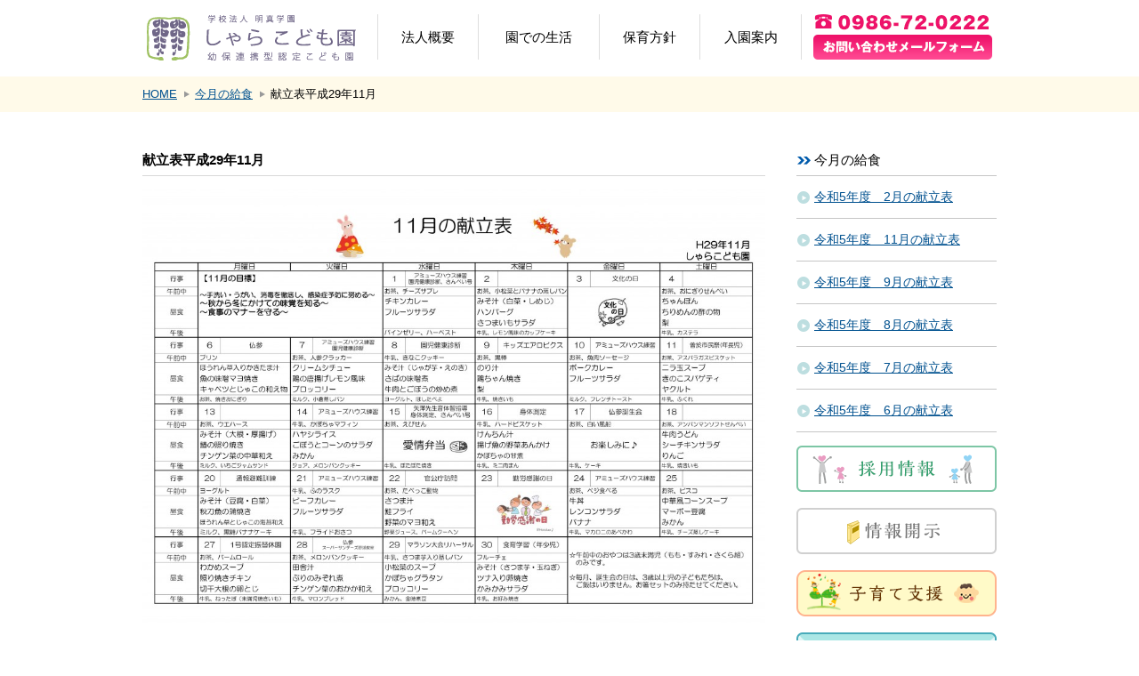

--- FILE ---
content_type: text/html; charset=UTF-8
request_url: https://myoshin.ac.jp/lunch/4786
body_size: 6175
content:
<!doctype html>
<html lang="ja">
<head>
<meta http-equiv="X-UA-Compatible" content="IE=edge,chrome=1">
<meta name="viewport" content="width=device-width, initial-scale=1.0, maximum-scale=1.0, minimum-scale=1.0">
<meta charset="UTF-8">
<title>献立表平成29年11月 | 曽於市の幼保連携型認定しゃらこども園</title>
<meta name="description" content="曽於市のしゃらこども園は、豊かな思いやりのある心、知的好奇心や遊び心のある保育、教育、基本的生活習慣の育成等を通してまことの保育（仏教精神に根ざした保育、教育）を目指しています。">
<link rel="shortcut icon" href="https://myoshin.ac.jp/wp-content/themes/kodomoen/img/favicon.ico" />
<!-- Google tag (gtag.js) -->
<script async src="https://www.googletagmanager.com/gtag/js?id=G-ZRWZL6PNPB"></script>
<script>
  window.dataLayer = window.dataLayer || [];
  function gtag(){dataLayer.push(arguments);}
  gtag('js', new Date());

  gtag('config', 'G-ZRWZL6PNPB');
</script>
<meta name='robots' content='max-image-preview:large' />
<meta property="og:title" content="献立表平成29年11月" /> 
<meta property="og:type" content="article"/>
<meta property="og:url" content="https://myoshin.ac.jp/lunch/4786"/>
<meta property="og:image" content="https://myoshin.ac.jp/wp-content/themes/kodomoen/img/noimage.gif"/>
<meta property="og:site_name" content="曽於市の幼保連携型認定しゃらこども園"/>
<meta property="og:description"content="<a href="https://myoshin.ac.jp/wp-content/uploads/2017/11/20377d20ec9610865af234..."/>
<link rel="alternate" type="application/rss+xml" title="曽於市の幼保連携型認定しゃらこども園 &raquo; フィード" href="https://myoshin.ac.jp/feed" />
<link rel="alternate" type="application/rss+xml" title="曽於市の幼保連携型認定しゃらこども園 &raquo; コメントフィード" href="https://myoshin.ac.jp/comments/feed" />
<script type="text/javascript">
window._wpemojiSettings = {"baseUrl":"https:\/\/s.w.org\/images\/core\/emoji\/14.0.0\/72x72\/","ext":".png","svgUrl":"https:\/\/s.w.org\/images\/core\/emoji\/14.0.0\/svg\/","svgExt":".svg","source":{"concatemoji":"https:\/\/myoshin.ac.jp\/wp-includes\/js\/wp-emoji-release.min.js?ver=6.2.8"}};
/*! This file is auto-generated */
!function(e,a,t){var n,r,o,i=a.createElement("canvas"),p=i.getContext&&i.getContext("2d");function s(e,t){p.clearRect(0,0,i.width,i.height),p.fillText(e,0,0);e=i.toDataURL();return p.clearRect(0,0,i.width,i.height),p.fillText(t,0,0),e===i.toDataURL()}function c(e){var t=a.createElement("script");t.src=e,t.defer=t.type="text/javascript",a.getElementsByTagName("head")[0].appendChild(t)}for(o=Array("flag","emoji"),t.supports={everything:!0,everythingExceptFlag:!0},r=0;r<o.length;r++)t.supports[o[r]]=function(e){if(p&&p.fillText)switch(p.textBaseline="top",p.font="600 32px Arial",e){case"flag":return s("\ud83c\udff3\ufe0f\u200d\u26a7\ufe0f","\ud83c\udff3\ufe0f\u200b\u26a7\ufe0f")?!1:!s("\ud83c\uddfa\ud83c\uddf3","\ud83c\uddfa\u200b\ud83c\uddf3")&&!s("\ud83c\udff4\udb40\udc67\udb40\udc62\udb40\udc65\udb40\udc6e\udb40\udc67\udb40\udc7f","\ud83c\udff4\u200b\udb40\udc67\u200b\udb40\udc62\u200b\udb40\udc65\u200b\udb40\udc6e\u200b\udb40\udc67\u200b\udb40\udc7f");case"emoji":return!s("\ud83e\udef1\ud83c\udffb\u200d\ud83e\udef2\ud83c\udfff","\ud83e\udef1\ud83c\udffb\u200b\ud83e\udef2\ud83c\udfff")}return!1}(o[r]),t.supports.everything=t.supports.everything&&t.supports[o[r]],"flag"!==o[r]&&(t.supports.everythingExceptFlag=t.supports.everythingExceptFlag&&t.supports[o[r]]);t.supports.everythingExceptFlag=t.supports.everythingExceptFlag&&!t.supports.flag,t.DOMReady=!1,t.readyCallback=function(){t.DOMReady=!0},t.supports.everything||(n=function(){t.readyCallback()},a.addEventListener?(a.addEventListener("DOMContentLoaded",n,!1),e.addEventListener("load",n,!1)):(e.attachEvent("onload",n),a.attachEvent("onreadystatechange",function(){"complete"===a.readyState&&t.readyCallback()})),(e=t.source||{}).concatemoji?c(e.concatemoji):e.wpemoji&&e.twemoji&&(c(e.twemoji),c(e.wpemoji)))}(window,document,window._wpemojiSettings);
</script>
<style type="text/css">
img.wp-smiley,
img.emoji {
	display: inline !important;
	border: none !important;
	box-shadow: none !important;
	height: 1em !important;
	width: 1em !important;
	margin: 0 0.07em !important;
	vertical-align: -0.1em !important;
	background: none !important;
	padding: 0 !important;
}
</style>
	<link rel='stylesheet' id='wp-block-library-css' href='https://myoshin.ac.jp/wp-includes/css/dist/block-library/style.min.css?ver=6.2.8' type='text/css' media='all' />
<link rel='stylesheet' id='classic-theme-styles-css' href='https://myoshin.ac.jp/wp-includes/css/classic-themes.min.css?ver=6.2.8' type='text/css' media='all' />
<style id='global-styles-inline-css' type='text/css'>
body{--wp--preset--color--black: #000000;--wp--preset--color--cyan-bluish-gray: #abb8c3;--wp--preset--color--white: #ffffff;--wp--preset--color--pale-pink: #f78da7;--wp--preset--color--vivid-red: #cf2e2e;--wp--preset--color--luminous-vivid-orange: #ff6900;--wp--preset--color--luminous-vivid-amber: #fcb900;--wp--preset--color--light-green-cyan: #7bdcb5;--wp--preset--color--vivid-green-cyan: #00d084;--wp--preset--color--pale-cyan-blue: #8ed1fc;--wp--preset--color--vivid-cyan-blue: #0693e3;--wp--preset--color--vivid-purple: #9b51e0;--wp--preset--gradient--vivid-cyan-blue-to-vivid-purple: linear-gradient(135deg,rgba(6,147,227,1) 0%,rgb(155,81,224) 100%);--wp--preset--gradient--light-green-cyan-to-vivid-green-cyan: linear-gradient(135deg,rgb(122,220,180) 0%,rgb(0,208,130) 100%);--wp--preset--gradient--luminous-vivid-amber-to-luminous-vivid-orange: linear-gradient(135deg,rgba(252,185,0,1) 0%,rgba(255,105,0,1) 100%);--wp--preset--gradient--luminous-vivid-orange-to-vivid-red: linear-gradient(135deg,rgba(255,105,0,1) 0%,rgb(207,46,46) 100%);--wp--preset--gradient--very-light-gray-to-cyan-bluish-gray: linear-gradient(135deg,rgb(238,238,238) 0%,rgb(169,184,195) 100%);--wp--preset--gradient--cool-to-warm-spectrum: linear-gradient(135deg,rgb(74,234,220) 0%,rgb(151,120,209) 20%,rgb(207,42,186) 40%,rgb(238,44,130) 60%,rgb(251,105,98) 80%,rgb(254,248,76) 100%);--wp--preset--gradient--blush-light-purple: linear-gradient(135deg,rgb(255,206,236) 0%,rgb(152,150,240) 100%);--wp--preset--gradient--blush-bordeaux: linear-gradient(135deg,rgb(254,205,165) 0%,rgb(254,45,45) 50%,rgb(107,0,62) 100%);--wp--preset--gradient--luminous-dusk: linear-gradient(135deg,rgb(255,203,112) 0%,rgb(199,81,192) 50%,rgb(65,88,208) 100%);--wp--preset--gradient--pale-ocean: linear-gradient(135deg,rgb(255,245,203) 0%,rgb(182,227,212) 50%,rgb(51,167,181) 100%);--wp--preset--gradient--electric-grass: linear-gradient(135deg,rgb(202,248,128) 0%,rgb(113,206,126) 100%);--wp--preset--gradient--midnight: linear-gradient(135deg,rgb(2,3,129) 0%,rgb(40,116,252) 100%);--wp--preset--duotone--dark-grayscale: url('#wp-duotone-dark-grayscale');--wp--preset--duotone--grayscale: url('#wp-duotone-grayscale');--wp--preset--duotone--purple-yellow: url('#wp-duotone-purple-yellow');--wp--preset--duotone--blue-red: url('#wp-duotone-blue-red');--wp--preset--duotone--midnight: url('#wp-duotone-midnight');--wp--preset--duotone--magenta-yellow: url('#wp-duotone-magenta-yellow');--wp--preset--duotone--purple-green: url('#wp-duotone-purple-green');--wp--preset--duotone--blue-orange: url('#wp-duotone-blue-orange');--wp--preset--font-size--small: 13px;--wp--preset--font-size--medium: 20px;--wp--preset--font-size--large: 36px;--wp--preset--font-size--x-large: 42px;--wp--preset--spacing--20: 0.44rem;--wp--preset--spacing--30: 0.67rem;--wp--preset--spacing--40: 1rem;--wp--preset--spacing--50: 1.5rem;--wp--preset--spacing--60: 2.25rem;--wp--preset--spacing--70: 3.38rem;--wp--preset--spacing--80: 5.06rem;--wp--preset--shadow--natural: 6px 6px 9px rgba(0, 0, 0, 0.2);--wp--preset--shadow--deep: 12px 12px 50px rgba(0, 0, 0, 0.4);--wp--preset--shadow--sharp: 6px 6px 0px rgba(0, 0, 0, 0.2);--wp--preset--shadow--outlined: 6px 6px 0px -3px rgba(255, 255, 255, 1), 6px 6px rgba(0, 0, 0, 1);--wp--preset--shadow--crisp: 6px 6px 0px rgba(0, 0, 0, 1);}:where(.is-layout-flex){gap: 0.5em;}body .is-layout-flow > .alignleft{float: left;margin-inline-start: 0;margin-inline-end: 2em;}body .is-layout-flow > .alignright{float: right;margin-inline-start: 2em;margin-inline-end: 0;}body .is-layout-flow > .aligncenter{margin-left: auto !important;margin-right: auto !important;}body .is-layout-constrained > .alignleft{float: left;margin-inline-start: 0;margin-inline-end: 2em;}body .is-layout-constrained > .alignright{float: right;margin-inline-start: 2em;margin-inline-end: 0;}body .is-layout-constrained > .aligncenter{margin-left: auto !important;margin-right: auto !important;}body .is-layout-constrained > :where(:not(.alignleft):not(.alignright):not(.alignfull)){max-width: var(--wp--style--global--content-size);margin-left: auto !important;margin-right: auto !important;}body .is-layout-constrained > .alignwide{max-width: var(--wp--style--global--wide-size);}body .is-layout-flex{display: flex;}body .is-layout-flex{flex-wrap: wrap;align-items: center;}body .is-layout-flex > *{margin: 0;}:where(.wp-block-columns.is-layout-flex){gap: 2em;}.has-black-color{color: var(--wp--preset--color--black) !important;}.has-cyan-bluish-gray-color{color: var(--wp--preset--color--cyan-bluish-gray) !important;}.has-white-color{color: var(--wp--preset--color--white) !important;}.has-pale-pink-color{color: var(--wp--preset--color--pale-pink) !important;}.has-vivid-red-color{color: var(--wp--preset--color--vivid-red) !important;}.has-luminous-vivid-orange-color{color: var(--wp--preset--color--luminous-vivid-orange) !important;}.has-luminous-vivid-amber-color{color: var(--wp--preset--color--luminous-vivid-amber) !important;}.has-light-green-cyan-color{color: var(--wp--preset--color--light-green-cyan) !important;}.has-vivid-green-cyan-color{color: var(--wp--preset--color--vivid-green-cyan) !important;}.has-pale-cyan-blue-color{color: var(--wp--preset--color--pale-cyan-blue) !important;}.has-vivid-cyan-blue-color{color: var(--wp--preset--color--vivid-cyan-blue) !important;}.has-vivid-purple-color{color: var(--wp--preset--color--vivid-purple) !important;}.has-black-background-color{background-color: var(--wp--preset--color--black) !important;}.has-cyan-bluish-gray-background-color{background-color: var(--wp--preset--color--cyan-bluish-gray) !important;}.has-white-background-color{background-color: var(--wp--preset--color--white) !important;}.has-pale-pink-background-color{background-color: var(--wp--preset--color--pale-pink) !important;}.has-vivid-red-background-color{background-color: var(--wp--preset--color--vivid-red) !important;}.has-luminous-vivid-orange-background-color{background-color: var(--wp--preset--color--luminous-vivid-orange) !important;}.has-luminous-vivid-amber-background-color{background-color: var(--wp--preset--color--luminous-vivid-amber) !important;}.has-light-green-cyan-background-color{background-color: var(--wp--preset--color--light-green-cyan) !important;}.has-vivid-green-cyan-background-color{background-color: var(--wp--preset--color--vivid-green-cyan) !important;}.has-pale-cyan-blue-background-color{background-color: var(--wp--preset--color--pale-cyan-blue) !important;}.has-vivid-cyan-blue-background-color{background-color: var(--wp--preset--color--vivid-cyan-blue) !important;}.has-vivid-purple-background-color{background-color: var(--wp--preset--color--vivid-purple) !important;}.has-black-border-color{border-color: var(--wp--preset--color--black) !important;}.has-cyan-bluish-gray-border-color{border-color: var(--wp--preset--color--cyan-bluish-gray) !important;}.has-white-border-color{border-color: var(--wp--preset--color--white) !important;}.has-pale-pink-border-color{border-color: var(--wp--preset--color--pale-pink) !important;}.has-vivid-red-border-color{border-color: var(--wp--preset--color--vivid-red) !important;}.has-luminous-vivid-orange-border-color{border-color: var(--wp--preset--color--luminous-vivid-orange) !important;}.has-luminous-vivid-amber-border-color{border-color: var(--wp--preset--color--luminous-vivid-amber) !important;}.has-light-green-cyan-border-color{border-color: var(--wp--preset--color--light-green-cyan) !important;}.has-vivid-green-cyan-border-color{border-color: var(--wp--preset--color--vivid-green-cyan) !important;}.has-pale-cyan-blue-border-color{border-color: var(--wp--preset--color--pale-cyan-blue) !important;}.has-vivid-cyan-blue-border-color{border-color: var(--wp--preset--color--vivid-cyan-blue) !important;}.has-vivid-purple-border-color{border-color: var(--wp--preset--color--vivid-purple) !important;}.has-vivid-cyan-blue-to-vivid-purple-gradient-background{background: var(--wp--preset--gradient--vivid-cyan-blue-to-vivid-purple) !important;}.has-light-green-cyan-to-vivid-green-cyan-gradient-background{background: var(--wp--preset--gradient--light-green-cyan-to-vivid-green-cyan) !important;}.has-luminous-vivid-amber-to-luminous-vivid-orange-gradient-background{background: var(--wp--preset--gradient--luminous-vivid-amber-to-luminous-vivid-orange) !important;}.has-luminous-vivid-orange-to-vivid-red-gradient-background{background: var(--wp--preset--gradient--luminous-vivid-orange-to-vivid-red) !important;}.has-very-light-gray-to-cyan-bluish-gray-gradient-background{background: var(--wp--preset--gradient--very-light-gray-to-cyan-bluish-gray) !important;}.has-cool-to-warm-spectrum-gradient-background{background: var(--wp--preset--gradient--cool-to-warm-spectrum) !important;}.has-blush-light-purple-gradient-background{background: var(--wp--preset--gradient--blush-light-purple) !important;}.has-blush-bordeaux-gradient-background{background: var(--wp--preset--gradient--blush-bordeaux) !important;}.has-luminous-dusk-gradient-background{background: var(--wp--preset--gradient--luminous-dusk) !important;}.has-pale-ocean-gradient-background{background: var(--wp--preset--gradient--pale-ocean) !important;}.has-electric-grass-gradient-background{background: var(--wp--preset--gradient--electric-grass) !important;}.has-midnight-gradient-background{background: var(--wp--preset--gradient--midnight) !important;}.has-small-font-size{font-size: var(--wp--preset--font-size--small) !important;}.has-medium-font-size{font-size: var(--wp--preset--font-size--medium) !important;}.has-large-font-size{font-size: var(--wp--preset--font-size--large) !important;}.has-x-large-font-size{font-size: var(--wp--preset--font-size--x-large) !important;}
.wp-block-navigation a:where(:not(.wp-element-button)){color: inherit;}
:where(.wp-block-columns.is-layout-flex){gap: 2em;}
.wp-block-pullquote{font-size: 1.5em;line-height: 1.6;}
</style>
<link rel='stylesheet' id='blv-import-css-css' href='https://myoshin.ac.jp/wp-content/themes/kodomoen/style.css?ver=6.2.8' type='text/css' media='all' />
<link rel='stylesheet' id='import-css-css' href='https://myoshin.ac.jp/wp-content/themes/kodomoen/import.css?ver=6.2.8' type='text/css' media='all' />
<!--[if lte IE 8]>
<link rel="stylesheet" type="text/css" href="https://myoshin.ac.jp/wp-content/themes/kodomoen/css/ie.css" />
<![endif]-->
<script type='text/javascript' src='https://myoshin.ac.jp/wp-content/themes/kodomoen/js/jquery-1.11.1.min.js?ver=20260121081820' id='blv-js-jq11-js'></script>
<script type='text/javascript' src='https://myoshin.ac.jp/wp-content/themes/kodomoen/js/toggle.js?ver=20260121081820' id='blv-js-toggle-js'></script>
<link rel="https://api.w.org/" href="https://myoshin.ac.jp/wp-json/" /><link rel="alternate" type="application/json" href="https://myoshin.ac.jp/wp-json/wp/v2/posts/4786" /><link rel="canonical" href="https://myoshin.ac.jp/lunch/4786" />
<link rel="alternate" type="application/json+oembed" href="https://myoshin.ac.jp/wp-json/oembed/1.0/embed?url=https%3A%2F%2Fmyoshin.ac.jp%2Flunch%2F4786" />
<link rel="alternate" type="text/xml+oembed" href="https://myoshin.ac.jp/wp-json/oembed/1.0/embed?url=https%3A%2F%2Fmyoshin.ac.jp%2Flunch%2F4786&#038;format=xml" />
</head>
<body class="post-template-default single single-post postid-4786 single-format-standard">
<div class="white-background">
<div class="header-block">
<header>
<h1><a href="https://myoshin.ac.jp">曽於市のしゃらこども園は、豊かな思いやりのある心、知的好奇心や遊び心のある保育、教育、基本的生活習慣の育成等を通してまことの保育（仏教精神に根ざした保育、教育）を目指しています。</a></h1>
<div id="sm-menu">menu</div>
<nav>
<div class="navi">
	<ul><li id="menu-item-24" class="menu-item menu-item-type-post_type menu-item-object-page menu-item-24"><a href="https://myoshin.ac.jp/shara">法人概要</a></li>
<li id="menu-item-23" class="menu-item menu-item-type-post_type menu-item-object-page menu-item-23"><a href="https://myoshin.ac.jp/sharalife">園での生活</a></li>
<li id="menu-item-21" class="menu-item menu-item-type-post_type menu-item-object-page menu-item-21"><a href="https://myoshin.ac.jp/sharapolicy">保育方針</a></li>
<li id="menu-item-22" class="menu-item menu-item-type-post_type menu-item-object-page menu-item-22"><a href="https://myoshin.ac.jp/guide">入園案内</a></li>
</ul>	<ul class="sm-style">
		<li><a href="https://myoshin.ac.jp/contact">お問い合わせメールフォーム</a></li>
		<li><a href="tel:0986-72-0222">電話でのお問い合わせ</a></li>
	</ul>
</div>
</nav>
<div class="tel-block"><a href="https://myoshin.ac.jp/contact"><img src="https://myoshin.ac.jp/wp-content/themes/kodomoen/img/banner_tell.gif" width="201" height="51" alt=""/></a></div>
</header>
</div><!--/.header-block-->
</div><div class="nav-list">
<div class="nav-list-position">
<ul class="breadcrumbs"><li><a href="https://myoshin.ac.jp/">HOME</a></li><li><a href="https://myoshin.ac.jp/category/lunch">今月の給食</a></li><li>献立表平成29年11月</li></ul></div><!--/nav-list-position-->
</div><!--/nav-list-->
<div id="content-page" class="wrapper">
<div class="main-container">
<div class="singlepage">
<h2 class="title">献立表平成29年11月</h2>
<div class="cotentarea">
<p><a href="https://myoshin.ac.jp/wp-content/uploads/2017/11/20377d20ec9610865af23474438ddac1.jpg"><img decoding="async" class="alignnone size-large wp-image-4784" src="https://myoshin.ac.jp/wp-content/uploads/2017/11/20377d20ec9610865af23474438ddac1-1024x723.jpg" alt="平成29.11献立表" width="1000" height="706" srcset="https://myoshin.ac.jp/wp-content/uploads/2017/11/20377d20ec9610865af23474438ddac1-1024x723.jpg 1024w, https://myoshin.ac.jp/wp-content/uploads/2017/11/20377d20ec9610865af23474438ddac1-300x212.jpg 300w" sizes="(max-width: 1000px) 100vw, 1000px" /></a></p>
 
</div>  
<span>
<time datetime="2017-11-02">2017年11月02日</time>
</span>
</div><!--/div.singlepage-->


</div><!--/main-container-->
<div class="right-container">
<div class="masonry">



	
<div class="widget sidebar_one">
<div class="archive-box">
<article>
	<h2 class="singletitle">今月の給食</h2>
	<div>
		<ul>
<li><a href="https://myoshin.ac.jp/lunch/13343">令和5年度　2月の献立表</a></li>
<li><a href="https://myoshin.ac.jp/lunch/12917">令和5年度　11月の献立表</a></li>
<li><a href="https://myoshin.ac.jp/lunch/12577">令和5年度　9月の献立表</a></li>
<li><a href="https://myoshin.ac.jp/lunch/12447">令和5年度　8月の献立表</a></li>
<li><a href="https://myoshin.ac.jp/lunch/12156">令和5年度　7月の献立表</a></li>
<li><a href="https://myoshin.ac.jp/lunch/12150">令和5年度　6月の献立表</a></li>
</ul>

		
		
	</div>
</article>
</div>
</div>

<div class="widget sidebar_one">
<a href="https://myoshin.sakura.ne.jp/shara/recruit" target="_self" class="widget_sp_image-image-link"><img width="225" height="52" alt="採用情報" class="attachment-full" style="max-width: 100%;" src="https://myoshin.ac.jp/wp-content/uploads/2015/03/banner_saiyou.gif" /></a>
</div>

<div class="widget sidebar_one">
<a href="https://myoshin.sakura.ne.jp/shara/jouhou" target="_self" class="widget_sp_image-image-link"><img width="225" height="52" alt="情報開示" class="attachment-full" style="max-width: 100%;" src="https://myoshin.ac.jp/wp-content/uploads/2015/03/banner_kaiji.gif" /></a>
</div>

<div class="widget sidebar_one">
<a href="https://myoshin.sakura.ne.jp/shara/news/679" target="_self" class="widget_sp_image-image-link"><img width="225" height="52" alt="子育て支援" class="attachment-full" style="max-width: 100%;" src="https://myoshin.ac.jp/wp-content/uploads/2015/05/rbn_kosodateshien.png" /></a>
</div>

<div class="widget sidebar_one">
<a href="https://myoshin.sakura.ne.jp/shara/loginpage" target="_self" class="widget_sp_image-image-link"><img width="225" height="78" alt="専用アルバム" class="attachment-full" style="max-width: 100%;" src="https://myoshin.ac.jp/wp-content/uploads/2015/03/banner_photo.gif" /></a>
</div>

<div class="widget sidebar_one">
<a href="https://myoshin.sakura.ne.jp/shara/category/lunch" target="_self" class="widget_sp_image-image-link"><img width="225" height="57" alt="今月の給食" class="attachment-full" style="max-width: 100%;" src="https://myoshin.ac.jp/wp-content/uploads/2015/03/banner_kyusyoku.gif" /></a>
</div>
</div><!--/ masonry-->
</div><!--/ right-container-->
</div><!--/ wrapper-->
<div class="btntop-block pc-top"><span class="btn-top"><a href="#">上に戻る</a></span></div><!--/div.btntop-block-->

<div class="white-background">

<div class="info-block">

<div class="info-wrapper">
<h2><span>お知らせ</span></h2>
<dl>
	<dt><span class="">
<a href="https://myoshin.ac.jp/category/gallery" title="アルバム">アルバム</a></span>
</dt>
	<dd>
		<span class="timestamp"><time datetime="2026-01-16">2026年01月16日</time></span>
		<p><a href="https://myoshin.ac.jp/gallery/24987">1月の誕生会動画</a></p>
	</dd>

	<dt><span class="">
<a href="https://myoshin.ac.jp/category/gallery" title="アルバム">アルバム</a></span>
</dt>
	<dd>
		<span class="timestamp"><time datetime="2025-12-19">2025年12月19日</time></span>
		<p><a href="https://myoshin.ac.jp/gallery/24970">12月の誕生会動画</a></p>
	</dd>

	<dt><span class="">
<a href="https://myoshin.ac.jp/category/gallery" title="アルバム">アルバム</a></span>
</dt>
	<dd>
		<span class="timestamp"><time datetime="2025-11-29">2025年11月29日</time></span>
		<p><a href="https://myoshin.ac.jp/gallery/24945">11月の誕生会動画</a></p>
	</dd>

	<dt><span class=" ">
<a href="https://myoshin.ac.jp/category/column" title="保育コラム">保育コラム</a></span>
</dt>
	<dd>
		<span class="timestamp"><time datetime="2025-11-27">2025年11月27日</time></span>
		<p><a href="https://myoshin.ac.jp/column/24939">できることをよろこぶ</a></p>
	</dd>

	<dt><span class="">
<a href="https://myoshin.ac.jp/category/gallery" title="アルバム">アルバム</a></span>
</dt>
	<dd>
		<span class="timestamp"><time datetime="2025-10-24">2025年10月24日</time></span>
		<p><a href="https://myoshin.ac.jp/gallery/24901">10月の誕生会動画</a></p>
	</dd>
</dl>
</div>


</div><!--/div.infor-block-->
<div class="btntop-block sm-top"><span class="btn-top"><a href="#">上に戻る</a></span></div><!--/div.btntop-block-->
<div class="footerlink-block">
<div class="section-block">
<section>
<h2>入園をご検討されている保護者さまへ</h2>
	<ul>
		<li><a href="https://myoshin.ac.jp/kodomoen">認定こども園とは？</a></li>
		<li><a href="https://myoshin.ac.jp/sharalife#boshu">募集人数</a></li>
		<li><a href="https://myoshin.ac.jp/sharalife#hensei">クラス編成</a></li>
		<li><a href="https://myoshin.ac.jp/sharalife">園での生活</a></li>
		<li><a href="https://myoshin.ac.jp/contact">お問い合わせ</a></li>
	</ul>
</section>	
</div><!--/div.section-block-->

<div class="section-block">
<section>
<h2>しゃらこども園について</h2>
	<ul>
		<li><a href="https://myoshin.ac.jp/sharalife/yousu">園内・施設の紹介</a></li>
		<li><a href="https://myoshin.ac.jp/sharalife/year_ev">年間行事</a></li>
		<li><a href="https://myoshin.ac.jp/sharapolicy">保育方針</a></li>
		<li><a href="https://myoshin.ac.jp/shara">法人概要</a></li>
		<li><a href="https://myoshin.ac.jp/recruit">採用情報</a></li>
		<li><a href="https://myoshin.ac.jp/jouhou">情報開示</a></li>
	</ul>
</section>
</div><!--/div.section-block-->

<div class="section-block">
<section>
<h2>在園中の保護者さまへ</h2>
	<ul>
		<li><a href="https://myoshin.ac.jp/category/news">お知らせ</a></li>
		<li><a href="https://myoshin.ac.jp/category/newsletter">園だより</a></li>
		<li><a href="https://myoshin.ac.jp/category/event">イベント情報</a></li>
		<li><a href="https://myoshin.ac.jp/category/lunch">今月の給食</a></li>
		<li><a href="https://myoshin.ac.jp/loginpage">しゃらこども園専用アルバム</a></li>
		<li><a href="https://myoshin.ac.jp/shinseisho">園へのお届出</a></li>

	</ul>

<div class="aside-block">
<aside>
	<!-- <p><a href="#line" target="_blank"><img src="https://myoshin.ac.jp/wp-content/themes/kodomoen/img/icon_line.gif" width="38" height="38" alt="LINE"/></a></p> -->
	<p><a href="https://www.facebook.com/pages/幼保連携型認定しゃらこども園/672087542920838" target="_blank"><img src="https://myoshin.ac.jp/wp-content/themes/kodomoen/img/icon_facebook.gif" width="38" height="38" alt="Facebook"/></a></p>
	<p><a href="https://twitter.com/myoshin_shara" target="_blank"><img src="https://myoshin.ac.jp/wp-content/themes/kodomoen/img/icon_twitter.gif" width="38" height="38" alt="Twitter"/></a></p>
</aside>	
</div><!--/div.section-block-->
</section>
</div><!--/div.section-block-->

</div><!--/div.footer-block-->


<div class="footer-block">
<footer>
<div class="footer">
<div class="footer-link">
	<ul>
		<li><a href="https://myoshin.ac.jp/privacy">プライバシーポリシー</a></li>
		<li><a href="https://myoshin.ac.jp/site">サイト利用について</a></li>
		<li><a href="https://myoshin.ac.jp/sitemap">サイトマップ</a></li>
	</ul>
</div><!--/div.footer-link-->
<div class="copylight">COPYRIGHT &copy; しゃらこども園. ALL RIGHTS RESERVED.</div><!--/div.copylight-->
</div>
</footer>
</div><!--/div.footer-block-->
</div><!--/white-background-->
</body><script type='text/javascript' src='https://myoshin.ac.jp/wp-content/themes/kodomoen/js/masonry.min.js?ver=2.2.2' id='masonry-js-js'></script>
<script type='text/javascript' src='https://myoshin.ac.jp/wp-content/themes/kodomoen/js/in-custom.js?ver=2.2.2' id='in-custom-js-js'></script>

<!-- s -->

</html>


--- FILE ---
content_type: text/css
request_url: https://myoshin.ac.jp/wp-content/themes/kodomoen/style.css?ver=6.2.8
body_size: 232
content:
@charset "utf-8";
/*
Theme Name: Kodomoen
Theme URI: http://www.cyber-wave.jp
Description:
Author: WordPress theme production team / CyberWave & blvTM 
Author URI: http://www.cyber-wave.jp
Version: 1.0.0
Tags: responsive-layout
License: GNU General Public License v2 or later
License URI: http://www.gnu.org/licenses/gpl-2.0.html
Text Domain: kodomoen
Domain Path: /languages

This theme, like WordPress, is licensed under the GPL.
Use it to make something cool, have fun, and share what you've learned with others.
*/

--- FILE ---
content_type: text/css
request_url: https://myoshin.ac.jp/wp-content/themes/kodomoen/import.css?ver=6.2.8
body_size: 1
content:
@charset "UTF-8";

/* ----------------------------------------------------------------------------------
00 IMPORT
------------------------------------------------------------------------------------- */
@import url("css/outline.css");
@import url("css/layout.css");
@import url("css/blveditor.css");

--- FILE ---
content_type: text/css
request_url: https://myoshin.ac.jp/wp-content/themes/kodomoen/css/outline.css
body_size: 4729
content:
@charset "UTF-8";

/* ----------------------------------------------------------------------------------
00 RESET
------------------------------------------------------------------------------------- */
* { -webkit-box-sizing: border-box; -moz-box-sizing: border-box; -o-box-sizing: border-box; -ms-box-sizing: border-box; box-sizing: border-box;-ms-word-wrap: break-word;word-wrap: break-word; }
a, abbr, acronym, address, applet, article, aside, audio, 
b, big, blockquote, body, caption, canvas, center, cite, code,
dd, del, details, dfn, dialog, div, dl, dt, em, embed, 
fieldset, figcaption, figure, form, footer, 
header, hgroup, h1, h2, h3, h4, h5, h6, html, 
i, iframe, img, ins, kbd, label, legend, li, mark, menu, nav,
object, ol, output, p, pre, q, ruby, 
s, samp, section, main, small, span, strike, strong, sub, summary, sup, 
tt, table, tbody, textarea, tfoot, thead, time, tr, th, td,u, ul, var, video {
	font-family: inherit;
	font-size: 103%;
	font-weight: inherit;
	font-style: inherit;
	vertical-align: baseline;
	white-space: normal;
	text-align: left;
	margin: 0;
	padding: 0;
	border: 0;
	outline: 0;
	background: transparent;

}
input[type="submit"]{ margin:0 10px;}
article, aside, details, figcaption, figure, footer, header, hgroup,menu, nav, section, main{ display: block; margin: 0; }
ol, ul { list-style: none;}
blockquote, q { quotes: none;}
table { border-collapse: collapse; border-spacing: 0;margin: 0 0 20px 0;}
input::-moz-focus-inner { /* Firefoxのボーダーとパディングをリセット */
  border: 0;
  padding: 0;
}
a{ color:#00518f;}
a:visited{ color:#00518f;}
a:hover{ color:#00BAF4;}
a img:hover { filter:alpha(opacity=80); -moz-opacity: 0.8; opacity: 0.8; }

.imgtitle img{ width:100%; height:auto;}
@media only screen and (max-width:767px) {
.imgtitle{   display: none;}
}
/*====================================================
00 common
=====================================================*/
html { font: 62.5% / 1.231  Verdana, "ヒラギノ角ゴ ProN W3", "Hiragino Kaku Gothic ProN", "メイリオ", Meiryo, sans-serif;-webkit-font-smoothing: antialiased;}
@media only screen and (max-width:767px) {
.pc-style,.tel-block { display: none!important; }
.pc-top{display:none!important;}
.nav-list{ display:none;}
}
@media only screen and (min-width:768px) and (max-width:959px) {
.sm-style{display:none!important;}
#sm-menu { display: none; }
.pc-top{display:none!important;}
.white-background{ width:100%; background:#fff;}
}
@media only screen and (min-width:960px) {
.sm-style{display:none!important;}
.sm-top{display:none!important;}
#sm-menu { display: none; }
.white-background{ width:100%; background:#fff;}
}

/*====================================================
00 header
=====================================================*/
@media only screen and (max-width:767px) {
.header-block { background:#aae6e5;}
.header-block h1 a{ width:237px; height: 54px; background: url(../img/sm_h1.svg) no-repeat ; background-size: cover; text-indent:-9999%; white-space: nowrap; overflow: hidden; display:inline-block; margin:10px;}
nav{ display:block; background:#FFFFFF; width:100%;}
#sm-menu { width:29px; height:30px; background: url(../img/btn_menu.gif) no-repeat ; background-size: cover; text-indent:-9999%; white-space: nowrap; overflow: hidden; position:absolute; top:10px; right:10px; cursor:pointer; }
.header-block .navi {display: none;}
.header-block .navi ul li { border-bottom:1px dotted #D1D1D1; background:#FFFFFF; }
.header-block .navi ul li a { font-size:15px; display:block; padding:20px; text-decoration:none; color:#000; }
}
@media only screen and (min-width:768px) and (max-width:959px) {
.header-block { width:760px; margin:0 auto; padding:16px 0; background:#fff;}
.header-block:after { content: ""; height: 0; clear: both; display: block; visibility: hidden; }
.header-block h1 a{ width:185px; height: 38px; background: url(../img/pc_h1.gif) no-repeat ; background-size: contain; text-indent:-9999%; white-space: nowrap; overflow: hidden; display:inline-block; float:left; }

.header-block .navi {display:inline-block!important;  width:400px; height:38px; float:left; margin-left:8px; }
.header-block .navi ul { width:400px; display:table; }
.header-block .navi ul li { display:table-cell; height:38px; border-right:1px solid #DEDEDE; text-align:center; vertical-align:middle; }
.header-block .navi ul li:first-child { border-left:1px solid #DEDEDE; }
.header-block .navi ul li a { color:#000; text-decoration:none; font-size:13px; height:38px; display: block; line-height:30px; margin:0 5px; text-align:center; }
.header-block .navi ul li a:hover{ border-bottom:2px solid #79b4d6; }
.tel-block{display:inline-block;float: right; width:150px; }
.tel-block img{ width:100%; height:auto;}
}
@media only screen and (min-width:960px) {
.header-block { width:950px; margin:0 auto; padding:16px 0; background:#fff;}
.header-block:after { content: ""; height: 0; clear: both; display: block; visibility: hidden; }
.header-block h1 a{ width:237px; height: 52px; background: url(../img/pc_h1.gif) no-repeat ; text-indent:-9999%; white-space: nowrap; overflow: hidden; display:inline-block; float:left; }
.header-block .navi {display:inline-block!important;  width:477px; height:51px; float:left; margin-left:22px; }
.header-block .navi ul { width:477px; display:table; }
.header-block .navi ul li { display:table-cell; height:51px; border-right:1px solid #DEDEDE; text-align:center; vertical-align:middle; }
.header-block .navi ul li:first-child { border-left:1px solid #DEDEDE; }
.header-block .navi ul li a { color:#000; text-decoration:none; font-size:15px; height:51px; display: block; line-height:51px; margin:0 5px; text-align:center; }
.header-block .navi ul li a:hover{ border-bottom:2px solid #79b4d6; }
.tel-block{display:inline-block;float: right; }

#about .header-block .navi ul li:first-child a{ border-bottom:2px solid #79b4d6; }
#life .header-block .navi ul li:first-child + li a{ border-bottom:2px solid #79b4d6; }
#policy .header-block .navi ul li:first-child + li + li a{ border-bottom:2px solid #79b4d6; }
#guidance .header-block .navi ul li:first-child + li + li + li a{ border-bottom:2px solid #79b4d6; }
}


/*====================================================
00 CONTENTS CONTAINER
=====================================================*/
#content-page.wrapper .main-container{overflow: hidden;}
.imgtitle{ margin:0 0 30px 0;}
@media only screen and (max-width:767px) {
#content-page.wrapper .right-container { padding:0 45px;}
.right-fix{position:relative!important; width:100%!important; height:auto!important;}
.widget-fix{position:relative!important; top:auto!important; left: auto!important; }
}
@media only screen and (min-width:768px) and (max-width:959px) {
.imgtitle img{ width: auto !important; height:auto !important;}
#content-page.wrapper{ width:760px; margin:45px auto;}
#content-page.wrapper .right-container .right-box{ width:225px!important;}
.right-container{ width:735px; margin:40px auto;}
.widget {width:225px; margin:10px; }
#content-page.wrapper .main-container { padding-left:20px; padding-right:20px; }
.loginpage{width:300px;margin:50px auto;}
}
@media only screen and (min-width:960px) {
.imgtitle img{ width: auto !important; height:auto !important;}
#content-page.wrapper{ width:960px; margin:45px auto;}
#content-page.wrapper:after { content: ""; height: 0; clear: both; display: block; visibility: hidden; }
#content-page.wrapper .main-container { float:left; width:700px!important;}
#content-page.wrapper .right-container { float: right; width:225px!important;}
.right-fix{position:relative!important; width:225px!important; height:auto!important;}
.widget-fix{position:relative!important; top:auto!important; left: auto!important; }
.loginpage{width:300px;margin:50px auto;}
}

/*====================================================
サブページ
=====================================================*/

#content-page.wrapper .main-container .message{  width: 62%;margin: 0 15px 0 0;}
#content-page.wrapper .main-container .right{  text-align: right;}
#content-page.wrapper .main-container .banner p{ float: left;}
#content-page.wrapper .main-container .banner{  clear: both; margin: 0 auto;}
#content-page.wrapper .main-container .banner .p{margin-right: 10px;  margin-bottom: 10px;}
#content-page.wrapper .main-container .banner p{margin-bottom: 10px;}
#content-page.wrapper .main-container .event{   padding: 10px 0 10px 15px;}
#content-page.wrapper .main-container .event_box{  overflow: hidden;padding: 0 0 20px 0;}
#content-page.wrapper .main-container .event_box2{  overflow: hidden;padding: 20px 0 20px 20px;} 
#content-page.wrapper .main-container .event_box3{padding: 0; overflow: hidden;} 
#content-page.wrapper .main-container .right{float: right;}
#content-page.wrapper .main-container .float{float: left;}
#content-page.wrapper .main-container .kihon{ min-width:250px;}
#content-page.wrapper .main-container .mezasu{ min-width:343px;}
#content-page.wrapper .main-container .bus_img{ min-width:300px;}
#content-page.wrapper .main-container .kodomo .float{ min-width:225px;}
#content-page.wrapper .main-container .kodomoen .float{ min-width:225px;}
#content-page.wrapper .main-container .event_box .float{ min-width:289px;}
#content-page.wrapper .main-container .event_box2 { width:50%;}
#content-page.wrapper .main-container .event_box3{ min-width:289px;}
#content-page.wrapper .main-container .facility li{  background: none !important;text-align: center;float: left;  padding: 0 12px 30px 0;min-width:220px;}
#content-page.wrapper .main-container .facility .title01{background:url(../img/facility_title01.jpg) no-repeat!important; min-width:220px;height:203px;  line-height: 203px;padding: 0 12px 30px 0; }
#content-page.wrapper .main-container .facility .title02{background:url(../img/facility_title02.jpg) no-repeat!important; min-width:220px;height:203px;  line-height: 203px;padding: 0 12px 30px 0; }
#content-page.wrapper .main-container .facility .title03{background:url(../img/facility_title03.png) no-repeat!important; min-width:220px;height:203px;  line-height: 203px;padding: 0 12px 30px 0; }
#content-page.wrapper .main-container .policy{ width: 62%;padding: 0 0 0 15px;overflow: hidden;}
#content-page.wrapper .main-container .kodomoen{  clear: both;}
#content-page.wrapper .main-container .kodomoen2{    overflow: hidden;padding: 20px 0 0 30px;}
#content-page.wrapper .main-container .kodomoen2 .title{font-weight: bold;font-size: 120%;color: #f18f4e;}
#content-page.wrapper .main-container .midashi{  color: #e54343;font-size: 160%;font-weight: bold;}
#content-page.wrapper .main-container .top{background:url(../img/top.png) no-repeat top; width: 708px; padding: 65px 0 0 0;}
#content-page.wrapper .main-container .bottom{background:url(../img/bottom.png) no-repeat bottom; width: 708px; padding: 0 0 34px 0;}
#content-page.wrapper .main-container .center{background:url(../img/center.png) repeat-y top; width: 708px;padding: 0 50px; }
#content-page.wrapper .main-container .icon_pdf li{background:url(../img/pdf.png) no-repeat top;  padding: 5px 0 5px 25px;}
#content-page.wrapper .main-container .single-faq{margin: 0 0 18px 0;
}
#faq-block h3{background: url(../img/iocn_q.png) no-repeat 2% #cceaff;padding: 23px 10px 25px 73px;  margin: 0 0 0 0;font-weight: bold; color:#4d4f50;}
#faq-block .faq-answer{  background: url(../img/iocn_a.png) no-repeat 2% 30% #FFFAE9;   padding: 23px 10px 5px 73px;}
textarea{border: 1px solid #ccc;}

#content-page.wrapper .main-container .teacher{background: url(../img/staff_bg01.jpg) no-repeat top; width: 675px;height: 267px;    padding: 50px 25px 20px 25px;  margin: 20px 0;}
#content-page.wrapper .main-container .teacher .float{  margin: 0;}
#content-page.wrapper .main-container .teacher .specs p{ margin: 0;}
#content-page.wrapper .main-container .teacher .specs{  border-radius: 5px; -webkit-border-radius: 5px;-moz-border-radius: 5px;border: 1px solid #fc8c99;background: #fc8c99;color:#fff;   padding: 10px 40px;}
#content-page.wrapper .main-container .teacher .name{  background: #fff;padding: 5px;text-align: center;-webkit-border-radius: 5px;-moz-border-radius: 5px;border: 1px solid #fff;  margin: 0 0 75px 0;  font-size: 130%;}
#content-page.wrapper .main-container .teacher .text{  overflow: hidden;padding: 0 20px 0 40px;} 
#content-page.wrapper .main-container .teacher .title{  border-bottom: 2px dashed #592001;  color: #000;margin: 0 0 10px 0;padding: 0 0 10px 0;}
#content-page.wrapper .main-container .teacher .comment{    color: #000;font-weight: normal;}

#content-page.wrapper .main-container .teacher2{background: url(../img/staff_bg02.jpg) no-repeat top; width: 675px;height: 267px;    padding: 50px 25px 20px 25px;  margin: 20px 0;}
#content-page.wrapper .main-container .teacher2 .float{  margin: 0;}
#content-page.wrapper .main-container .teacher2 .specs p{ margin: 0;}
#content-page.wrapper .main-container .teacher2 .specs{  border-radius: 5px; -webkit-border-radius: 5px;-moz-border-radius: 5px;border: 1px solid #5cbf88;background: #5cbf88;color:#fff;   padding: 10px 40px;}
#content-page.wrapper .main-container .teacher2 .name{  background: #fff;padding: 5px;text-align: center;-webkit-border-radius: 5px;-moz-border-radius: 5px;border: 1px solid #fff;  margin: 0 0 75px 0;  font-size: 130%;}
#content-page.wrapper .main-container .teacher2 .text{  overflow: hidden;padding: 0 20px 0 40px;} 
#content-page.wrapper .main-container .teacher2 .title{  border-bottom: 2px dashed #592001;  color: #000;margin: 0 0 10px 0;padding: 0 0 10px 0;}
#content-page.wrapper .main-container .teacher2 .comment{    color: #000;font-weight: normal;}

#content-page.wrapper .main-container .staff1{overflow: hidden; -webkit-border-radius: 15px;-moz-border-radius: 15px;border: 2px solid #fee7d9;background:#fee7d9;    width: 340px;padding: 10px;  margin-bottom: 20px; }
#content-page.wrapper .main-container .staff1 .float{   margin: 30px 10px 0 0;}
#content-page.wrapper .main-container .staff1 .specs p{ margin: 0;}
#content-page.wrapper .main-container .staff1 .specs{  border-radius: 5px; -webkit-border-radius: 5px;-moz-border-radius: 5px;border: 1px solid #fc8c99;background: #fc8c99;color:#fff;     padding: 5px;}
#content-page.wrapper .main-container .staff1 .name{  padding: 5px;text-align: center;margin: 0 0 10px 0;  font-size: 120%;}
#content-page.wrapper .main-container .staff1 .text{  overflow: hidden;    padding: 10px 10px;background: #fff;border-radius: 10px; -webkit-border-radius: 10px;-moz-border-radius: 10px;border: 2px solid #fff;} 
#content-page.wrapper .main-container .staff1 .title{  border-bottom: 2px dashed #592001;  color: #000;margin: 0 0 10px 0;padding: 0 0 10px 0;}
#content-page.wrapper .main-container .staff1 .comment{    color: #000;font-weight: normal;}

#content-page.wrapper .main-container .staff2{overflow: hidden;  -webkit-border-radius: 15px;-moz-border-radius: 15px;border: 2px solid #fff5d4;background:#fff5d4;    width: 340px;padding: 10px;  margin-bottom: 20px;}
#content-page.wrapper .main-container .staff2 .float{   margin: 30px 10px 0 0;}
#content-page.wrapper .main-container .staff2 .specs p{ margin: 0;}
#content-page.wrapper .main-container .staff2 .specs{  border-radius: 5px; -webkit-border-radius: 5px;-moz-border-radius: 5px;border: 1px solid #5cbf88;background: #5cbf88;color:#fff;     padding: 5px;}
#content-page.wrapper .main-container .staff2 .name{  padding: 5px;text-align: center;margin: 0 0 10px 0;  font-size: 120%;}
#content-page.wrapper .main-container .staff2 .text{  overflow: hidden;    padding: 10px 10px;background: #fff;border-radius: 10px; -webkit-border-radius: 10px;-moz-border-radius: 10px;border: 2px solid #fff;} 
#content-page.wrapper .main-container .staff2 .title{  border-bottom: 2px dashed #592001;  color: #000;margin: 0 0 10px 0;padding: 0 0 10px 0;}
#content-page.wrapper .main-container .staff2 .comment{    color: #000;font-weight: normal;}
#content-page.wrapper .main-container .ma_ri_20{margin-right: 20px;}

#content-page.wrapper .main-container .download{}
#content-page.wrapper .main-container .download::before{content: '';display: block;height: 60px;background: url(../img/top.png) no-repeat bottom;background-size: 100%;}
#content-page.wrapper .main-container .download::after{content: '';display: block;height: 30px;background: url(../img/bottom.png) no-repeat top;background-size: 100%;}
#content-page.wrapper .main-container .download-container{background:url(../img/center.png) repeat-y top; padding: 0 30px;background-size:100%;}

@media only screen and (max-width:767px) {
#content-page.wrapper .main-container .top{background:url(../img/top.png) no-repeat top; background-size:100% auto; padding: 25px 0 0 0;}
#content-page.wrapper .main-container .bottom{background:url(../img/bottom.png) no-repeat bottom; padding: 0 0 15px 0;background-size:100% auto;}
#content-page.wrapper .main-container .center{background:url(../img/center.png) repeat-y top; padding: 0px;background-size:100% auto;}
#content-page.wrapper .main-container .banner{  clear: both;  width: 345px;margin: 0 auto;}
#content-page.wrapper .main-container .teacher{background:url(../img/sp_staff_bg01.png);width: 100%;height: auto; padding: 50px 25px 20px 25px;  margin: 20px 0;border-radius: 10px; -webkit-border-radius: 10px;-moz-border-radius: 10px;}
#content-page.wrapper .main-container .teacher .name{ margin: 0 0 10px 0; }
#content-page.wrapper .main-container .teacher .text{ margin: 10px 0 0 0;  padding: 10px;background: #fff;-webkit-border-radius: 5px;-moz-border-radius: 5px;border: 1px solid #fff;} 
#content-page.wrapper .main-container .teacher .float{float:none;}
#content-page.wrapper .main-container .teacher2{background:url(../img/sp_staff_bg02.png); background-color:#c45300;width: 100%;height: auto; padding: 50px 25px 20px 25px;  margin: 20px 0;border-radius: 10px; -webkit-border-radius: 10px;-moz-border-radius: 10px;border: 2px solid #c45300;}
#content-page.wrapper .main-container .teacher2 .name{ margin: 0 0 10px 0; }
#content-page.wrapper .main-container .teacher2 .text{ margin: 10px 0 0 0;  padding: 10px;background: #fff;-webkit-border-radius: 5px;-moz-border-radius: 5px;border: 1px solid #fff;} 
#content-page.wrapper .main-container .teacher2 .float{float:none;}

}


input[type="text"], textarea {
  vertical-align: middle;
  max-width: 90%;
  height: 30px;
  padding: 1px 5px;
  border: 1px solid #d4d4d7;
  border-radius: 3px;
  -webkit-border-radius: 3px;
  -moz-border-radius: 3px;
  font-size: 100%;
  color: #555;
  background: #fcfcfc;
}
textarea {
  height: auto;
  line-height: 1.5;
}

.heartpoppo p img{border:1px solid #b3b3b3;}


/*====================================================
00 widget
=====================================================*/
.archive-box h2.singletitle{ font-size:15px; background:url(../img/arrow01.gif) no-repeat; background-position:0px 4px; padding:0 20px 8px 20px; }
.archive-box h2.pagetitle{ width:113px; height:18px; margin-bottom:8px;}
.archive-box h2.archivetitle{ width:148px; height:18px; margin-bottom:8px;}
.archive-box ul li:first-child { border-top:#C6C6C6 1px solid; }
.archive-box ul li { border-bottom:#C6C6C6 1px solid; }
.archive-box ul li a { font-size:14px; background:url(../img/arrow02.gif) no-repeat; background-position:0px 16px; padding:15px 20px; display:block; -ms-word-wrap: break-word; word-wrap: break-word;}
.widget { margin-bottom:15px; text-align: center; }
.archive-box{  clear: both;}

/*====================================================
05 Breadcrumbs 
=====================================================*/
@media only screen and (max-width:767px) {
.nav-list { display:none;}
}
@media only screen and (min-width:768px) and (max-width:959px) {
.nav-list { width:100%; background:#fffae9; padding:12px 0;}
.nav-list-position { width:760px; margin:0 auto; }
ul.breadcrumbs { padding:0!important; margin:0!important; }
ul.breadcrumbs li { list-style-type:none; margin:0; padding:0; display:inline-block; font-size:13px; }
ul.breadcrumbs li a { display:inline-block; margin:0; }
ul.breadcrumbs li { padding-right:5px; }
ul.breadcrumbs li:after { padding-left:8px; content: url(../img/arrow04.gif); display:inline-block; }
ul.breadcrumbs li:last-child:after { content: ""; }
}
@media only screen and (min-width:960px) {
.nav-list { width:100%; background:#fffae9; padding:12px 0;}
.nav-list-position { width:960px; margin:0 auto; }
ul.breadcrumbs { padding:0!important; margin:0!important; }
ul.breadcrumbs li { list-style-type:none; margin:0; padding:0; display:inline-block; font-size:13px; }
ul.breadcrumbs li a { display:inline-block; margin:0; }
ul.breadcrumbs li { padding-right:5px; }
ul.breadcrumbs li:after { padding-left:8px; content: url(../img/arrow04.gif); display:inline-block; }
ul.breadcrumbs li:last-child:after { content: ""; }
}

/*====================================================
00 Return To Top
=====================================================*/
@media only screen and (max-width:767px) {
.btn-top a { width:60px; height:82px; display:block; background:url(../img/btn_top.gif) no-repeat; background-size:cover; text-indent:-9999%; white-space: nowrap; overflow: hidden; margin:0 auto 0px auto; }
.btntop-block { height:110px; background: url(../img/footer_bgimg.gif) no-repeat center bottom; background-size: 800px 24px; margin-top:30px; }
 }
@media only screen and (min-width:768px) and (max-width:959px) {
.btn-top a { width:75px; height:103px; display:block; background:url(../img/btn_top.gif) no-repeat; background-size:cover; text-indent:-9999%; white-space: nowrap; overflow: hidden; margin:0 auto 0px auto; }
.btntop-block { height:140px; background: url(../img/footer_bgimg.gif) repeat-x center bottom; background-size:1200px 36px; margin-top:30px; }
 }
@media only screen and (min-width:960px) {
.btntop-block {background: url(../img/footer_bgimg.gif) no-repeat center bottom;margin-top:30px; }
.btntop-block .btn-top { width:950px; height:92px; margin:0 auto; display:block; background: url(../img/footer_bgimg.gif) no-repeat center bottom; text-align:right; }
.btn-top a { width:83px; height:120px; margin-top: -22px; margin-bottom:8px; display:inline-block; background:url(../img/btn_top.gif) no-repeat; text-indent:-9999%; white-space: nowrap; overflow: hidden; }
}

/*====================================================
00 Information Block
=====================================================*/
.info-block { background:url(../img/footer_bg.gif); }
.info-wrapper h2{ display:table-cell; background:#fff;}
.info-wrapper h2 span{ display: inline-block; text-indent:-9999%; white-space: nowrap; overflow: hidden; background:url(../img/t_news.gif) no-repeat center center; background-size:contain; }
.info-wrapper{ display:table;}
.info-wrapper dl{display:table-cell;}
.info-wrapper dl dt span{ background:#91d4f5; display:block; width:120px; color:#fff; font-size:13px; line-height:13px; padding:2px 0; border-radius:3px; text-align:center; }
.information-icon { background:#c94e33!important; }
.letter-icon { background:#f5b63d!important; }
.event-icon{ background:#4cb353!important; }
@media only screen and (max-width:767px) {
.info-block:before{ content:' '; display:block; background:#fff url(../img/footer_bgimg02.gif) repeat-x center center; height:30px; width:100%;  background-size: 800px 23px; }
.info-wrapper h2{ width:35px; vertical-align:top;}
.info-wrapper h2 span{ width:35px; min-height:80px; margin-top:15px; }
.info-wrapper dl{ padding:15px; }
.info-wrapper dl dt span a{ display:block; width:120px; color:#fff; font-size:13px; line-height:13px; padding:2px 0; border-radius:3px; text-align:center;color:#fff;   text-decoration: none; }
.info-wrapper dl dt span a:hover{ opacity:0.8;}
.info-wrapper dl dd span.timestamp{display:block; font-size:14px; padding-bottom:5px;}
.info-wrapper dl dd p{ display:block; font-size:14px; padding-bottom:25px; }
}
@media only screen and (min-width:768px) and (max-width:959px) {
.info-block:before{ content:' '; display:block; background:#fff url(../img/footer_bgimg02.gif) repeat-x center center; height:30px; width:100%;  background-size: 800px 23px; }
.info-wrapper{width:760px; margin:0 auto;}
.info-wrapper h2{ width:65px; vertical-align:middle;}
.info-wrapper h2 span{ width:65px; height:125px; }
.info-wrapper dl{padding:20px;}
.info-wrapper dl dt span a{ display:block; width:120px; color:#fff; font-size:13px; line-height:13px; padding:2px 0; border-radius:3px; text-align:center;color:#fff;   text-decoration: none; }
.info-wrapper dl dt span a:hover{ opacity:0.8;}
.info-wrapper dl dt { float:left; width:130px; clear:both; }
.info-wrapper dl dd{ margin-bottom:20px;}
.info-wrapper dl dd span.timestamp,
.info-wrapper dl dd p{ display:table-cell; font-size:14px; }
.info-wrapper dl dd span.timestamp{ width:125px; }
}
@media only screen and (min-width:960px) {
.info-wrapper{width:950px; margin:0 auto;}
.info-wrapper h2{ width:65px; vertical-align:middle;}
.info-wrapper h2 span{ width:65px; height:125px; }
.info-wrapper dl{padding:20px;}
.info-wrapper dl dt span a{ display:block; width:120px; color:#fff; font-size:13px; line-height:13px; padding:2px 0; border-radius:3px; text-align:center;color:#fff;   text-decoration: none; }
.info-wrapper dl dt span a:hover{ opacity:0.8;}
.info-wrapper dl dt { float:left; width:130px; clear:both; }
.info-wrapper dl dd{ margin-bottom:20px;}
.info-wrapper dl dd span.timestamp,
.info-wrapper dl dd p{ display:table-cell; font-size:14px; }
.info-wrapper dl dd span.timestamp{ width:125px; }
}

/*====================================================
00 Footer Link
=====================================================*/

@media only screen and (max-width:767px) {
.footerlink-block{ padding:0 35px; }
.footerlink-block .section-block { padding:20px 0 }
.footerlink-block .section-block h2{ font-size:14px;}
.footerlink-block .section-block ul li{ margin:20px 0 0 0;}
.footerlink-block .section-block ul a { font-size:13px; background:url(../img/circle.gif) no-repeat left center; padding-left:15px; display: inline-block;}
.aside-block{ display: block; text-align:center; width:100%;}
.aside-block{ display:table; width:120px; margin:50px auto;}
.aside-block p{ width:40px; display:table-cell; text-align:center;}
.aside-block p img{ width:35px; height:auto; }
}
@media only screen and (min-width:768px) and (max-width:959px) {
.footerlink-block .section-block { width:690px; margin:0 auto; padding:20px 35px}
.footerlink-block .section-block h2{ font-size:14px;}
.footerlink-block .section-block ul li{ margin:20px 0 0 0;}
.footerlink-block .section-block ul a { font-size:13px; background:url(../img/circle.gif) no-repeat left center; padding-left:15px; display: inline-block;}
.aside-block{ display: block; text-align:center; width:100%;}
.aside-block{ display:table; width:120px; margin:50px auto;}
.aside-block p{ width:40px; display:table-cell; text-align:center;}
.aside-block p img{ width:35px; height:auto; }
 }
@media only screen and (min-width:960px) {
.footerlink-block{width:950px;display:table;margin:57px auto 30px auto;}
.footerlink-block .section-block{display:table-cell;}
.footerlink-block .section-block h2{ font-size:16px;}
.footerlink-block .section-block ul li{ margin:20px 0;}
.footerlink-block .section-block ul a { font-size:14px; background:url(../img/circle.gif) no-repeat left center; padding-left:15px; display: inline-block;}
.section-block .aside-block p{ display:inline-block;}
}
/*====================================================
00 Footer Last
=====================================================*/
@media only screen and (max-width:767px) {
.footer-block{ background:#c7c7c7;}	
.footer-link ul { padding:20px;}
.footer-link ul li{ padding:10px 0;}
.footer-link ul li a{ color:#333; font-size:14px; background:url(../img/arrow05.gif) no-repeat left center; background-size:6px 7px; padding-left:10px; display: inline-block; }
.copylight{ width:100%; background:#fff; text-align:center; font-size:10px; padding:15px 0;}
 }
@media only screen and (min-width:768px) and (max-width:959px) {
.footer-block{ background:#c7c7c7;}	
.footer-link ul { width:760px; margin:0 auto; padding:20px 0;}
.footer-link ul li{ padding:10px 0;}
.footer-link ul li a{ color:#333; font-size:14px; background:url(../img/arrow05.gif) no-repeat left center; background-size:6px 7px; padding-left:10px; display: inline-block; }
.copylight{ width:100%; background:#fff; text-align:center; font-size:10px; padding:15px 0;}
 }
@media only screen and (min-width:960px) {
.footer-block{ width:100%; border-top:1px solid #D9D9D9;}
.footer { width:950px; margin:0 auto; height:100px;}
.footer-link ul{ float:right; padding:20px;}
.footer-link ul li{ display:inline; padding-left:20px;}
.footer-link ul li a{ color:#333; font-size:13px; background:url(../img/arrow03.gif) no-repeat left center; padding-left:10px; display: inline-block;}
.copylight{padding:20px; font-size:13px; color:#333;}	
}


--- FILE ---
content_type: text/css
request_url: https://myoshin.ac.jp/wp-content/themes/kodomoen/css/layout.css
body_size: 2581
content:
@charset "UTF-8";
/*====================================================
Debugging
=====================================================*/
/*
#sv{ background:#000000; color:#fff; position:fixed; top:0; left:0; z-index:1000;}
#scp{ background:#000000; color:#fff; position:fixed; top:20px; left:0; z-index:1000;}
#sc{ background:#000000; color:#fff; position:fixed; top:40px; left:0; z-index:1000;}
*/
#sv{ background:#000000; color:#fff; position:fixed; top:0; left:0; z-index:1000;}
/*====================================================
home.php
=====================================================*/
#index .content01{ width:100%; background:#CFEAEA;}
#index .event-article p{padding:0 10px; margin:10px 0; }
.column-section { color:#3e1715;}

/*アルバム*/
.galley{ width:150px; height:180px; overflow:hidden; }
.galley .img{ width:150px; height:112px; overflow:hidden;   }
.galley img{ width:150px; height:auto;}
.galley h3{ text-align:center;}
.galley h3 a{ text-align:center;font-size: 15px !important;}
.galley{ float:left; margin: 10px;}

#pgnation{ clear:both; height:100px;}

#pgnation .current {
    color: white;
    background: #fc842e;
    border-color: #fc842e;
    font-weight: bold;
	padding: 5px;
    margin: 0 2px;
}
#pgnation a {
    color: #424242;
    padding: 2px 7px;
    border: solid 1px #ccc;
    text-decoration: none;
	padding: 5px;
    margin: 0 2px;

}
#pgnation a:hover {
    color: white;
    background: #fc842e;
    border-color: #fc842e;
    font-weight: bold;
	padding: 5px;
    margin: 0 2px;
}


.pink-column{
    background:#ffeaea;
    padding:30px 0;
}

.top_1col_inner{
    width:960px;
    margin:0 auto;
}
.renrakucho{background:#fff;padding:20px;}
.renrakucho:after{content: ""; height: 0; clear: both; display: block; visibility: hidden;}
.renrakucho p{padding:7px 0;border-bottom:1px dashed #ccc;text-align:center;font-size:130%;}
.renrakucho strong{font-size:90%;}

.top_1col_inner h2{text-align:center;margin-bottom:10px;}

@media only screen and (max-width:767px) {
.galley{ height:200px; margin: 10px 5px;}
#pgnation {text-align: center;margin: 20px 0;}
#index .index-box p img,
#index .index-box img,
#index .parallax p a img,
#index .index-column img{ width:100%; height:auto;}
#index .slide{ position:relative!important;}
#index .index-box{ margin:0!important;}
#index .swich{ display:block!important; height:320px!important; }
#index .index-box p{ padding:10px 35px 0 35px;}
#index .index-box ul{ width:100%; text-align:center; padding:0 40px 0 30px;}
#index .index-box ul li{ width:49%; display:inline-block; padding:10px 0 0 10px;}
#index .index-box ul li:nth-child(3):before{ content:''; display:block;}
#index .index-box ul+ul{ padding:0 40px 20px 30px; }
#index .index-box ul+ul li{ width:100%; }
#index .parallax{height:228px; background:url(../img/sample/topimg02.jpg) no-repeat center center ; background-size:cover; }
#index .parallax p { display:block; width:106px; padding-top:40px; margin:0px auto 0 auto; }
#index .guardian-section h2{ width:80%; margin:15px auto;}
#index .guardian-section h2 img,
#index .event-article img,
#index .photo-article img,
#index .kyusyoku-article img{ width:100%; height:auto;}
#index .event-article{ border:2px solid #cccccc; border-radius:12px; width:90%; margin:15px auto;}
#index .event-article h3{ width:100%; height:54px; background:#cfe7fe url(../img/t_event.gif) no-repeat center center ; background-size: contain; text-indent:-9999%; white-space: nowrap; overflow: hidden; display:block;border-radius:10px 10px 0 0; }
#index .event-article p iframe {display:block;margin:0 auto;max-width: 260px !important;height: 400px !important;}
#index .photo-article{border:2px solid #48abba; border-radius:12px; width:100%; background:#e1f6f6;  width:90%; margin:15px auto;}
#index .photo-article h3{ width:100%; height:54px; background:#aae6e5 url(../img/t_photo.gif) no-repeat center center; background-size: contain;  text-indent:-9999%; white-space: nowrap; overflow: hidden; display:block;border-radius:10px 10px 0 0; }
#index .photo-article p{ padding:5px 20px;}
#index .photo-article a{ display:block; width:90%; margin:0 auto 15px auto; text-align:center;}
#index .kyusyoku-article{border:2px solid #cc713a; border-radius:12px; width:100%; background:#fff5e9; width:90%; margin:15px auto;}
#index .kyusyoku-article h3{ width:100%; height:54px; background:#fff5e9 url(../img/t_kyushoku.gif) no-repeat top center; background-size: contain; text-indent:-9999%; white-space: nowrap; overflow: hidden; display:block;border-radius:10px 10px 0 0; }
#index .kyusyoku-article p{ padding:0px 20px 5px 20px;}
#index .kyusyoku-article a{ display:block; width:90%; margin:0 auto 15px auto; text-align:center;}
.index-column { width:100%; background:#fffae9; }
.column-section{display:table; padding:20px 25px;}
.column-section dl { display:table-cell;  vertical-align:top;}
.column-section dl dt { min-height:55px; background:url(../img/index_icon.gif) no-repeat top left; padding:6px 0 6px 50px; background-size:40px auto;}
.column-section dl dt span { display:block;}
.column-section dl dt span.day { font-size:12px; margin-bottom:5px;}
.column-section dl dt span.title { font-size:15px; font-weight:bold; }
.column-section dl dd p:after { content: ""; height: 0; clear: both; display: block; visibility: hidden; }
.column-section dl dd p{ font-size:13px; line-height:18px; display:table-cell;}
.column-section dl dd p span{ float: right; display:block; width:100px; height:auto; margin-left:10px;}
.column-section dl dd p span img{ width:100px; height:auto;}
.index-column .column-btn{ width:70%; margin:0 auto 0 auto; padding:0 0 20px 0; }
.index-column .column-btn a img{ width:100%; height:auto; }
.top_1col_inner{width:90%;margin:0 auto;}
}
@media only screen and (min-width:768px) and (max-width:959px) {
#index .index-box{ padding:20px 0;}
#index .index-box p{display:table; width:100%; text-align:center; margin:0px auto; }
#index .index-box p img{ width:50%; height:auto;}
#index .index-box ul.info-card{ display:table; width:700px; margin:15px auto; }
#index .index-box ul.info-card li { display:table-cell; text-align:center;}
#index .index-box ul.info-card li img{ width:96%; height:auto;}
.parallax{position:relative; width:100%;height:400px; background:url(../img/sample/topimg02.jpg) center center;background-size:cover;}
#index .parallax p { position:absolute; display:block; width:180px; top:90px; left:50%; margin-left:-90px; z-index:1000; }
#index .parallax p img { width:100%; height:auto;}
#index .guardian-section{ display:table; width:700px; margin:0 auto; padding:30px 0; text-align:center;}
#index .guardian-section h2{ display:table-caption; text-align:center; padding:30px 0 0 0;}
#index .guardian-section .left-table,
#index .guardian-section .right-table{ display: inline-block; margin-bottom:18px;}
#index .event-article{ border:2px solid #cccccc; border-radius:12px; width:466px;}
#index .event-article h3{ width:100%; height:54px; background: url(../img/t_event.gif) no-repeat ; background-size: cover; text-indent:-9999%; white-space: nowrap; overflow: hidden; display:block;border-radius:10px 10px 0 0; }
#index .event-article p iframe{ width:100%!important; height:481px;}
#index .photo-article{border:2px solid #48abba; border-radius:12px; width:451px; background:#e1f6f6; margin-bottom:18px;}
#index .photo-article h3{ width:100%; height:54px; background: url(../img/t_photo.gif) no-repeat ; background-size: cover; text-indent:-9999%; white-space: nowrap; overflow: hidden; display:block;border-radius:10px 10px 0 0; }
#index .photo-article p{ width:100%; text-align:center; padding:10px 0;}
#index .photo-article a{ display:block; width:100%; text-align:center; padding:0px 0 20px 0;}
#index .kyusyoku-article{border:2px solid #cc713a; border-radius:12px; width:451px; background:#fff5e9;}
#index .kyusyoku-article h3{ width:100%; height:54px; background: url(../img/t_kyushoku.gif) no-repeat ; background-size: cover; text-indent:-9999%; white-space: nowrap; overflow: hidden; display:block;border-radius:10px 10px 0 0; }
#index .kyusyoku-article p{ width:100%; text-align:center; padding:10px 0;}
#index .kyusyoku-article a{ display:block; width:100%; text-align:center; padding:0px 0 20px 0;}
.index-column { width:100%; background:#fffae9; }
.column-section{ width:700px; margin:0 auto; display:table;padding:20px 0px;}
.column-section dl { display:table-cell;  vertical-align:top;}
.column-section dl dt { min-height:55px; background:url(../img/index_icon.gif) no-repeat top left; padding:6px 0 6px 50px; background-size:40px auto;}
.column-section dl dt span { display:block;}
.column-section dl dt span.day { font-size:12px; margin-bottom:5px;}
.column-section dl dt span.title { font-size:15px; font-weight:bold; }
.column-section dl dd p:after { content: ""; height: 0; clear: both; display: block; visibility: hidden; }
.column-section dl dd p{ font-size:13px; line-height:18px; display:table-cell;}
.column-section dl dd p span{ float: right; display:block; width:100px; height:auto; margin-left:10px;}
.column-section dl dd p span img{ width:100px; height:auto;}
.index-column .column-btn{ width:300px; margin:0 auto 0 auto; padding:0 0 20px 0; }
.index-column .column-btn a img{ width:100%; height:auto; }


}
@media only screen and (min-width:960px) {
/* ↓ jQuery parallax ↓ */
.jq-slideposition{position:fixed; top:0px; left:0; z-index:-100;}	
.jq-contents01{margin-top:470px;}
/*.jq-contents02{position:fixed; top:0px; left:0px; z-index:-10; }
.jq-contents03{margin-top:700px; display:block;}*/
.parallax-img{position: absolute; width:100%; background:url(../img/sample/topimg02.jpg) center center;background-size:cover;}
/* ↑ jQuery parallax ↑ */
#index .slide{width:100%; height:470px; white-space: nowrap; overflow: hidden; }
#index .index-box{ padding:30px 0; height:750px;}
#index .index-box p{display:table; width:960px; text-align:center; margin:15px auto; }
#index .index-box ul.info-card{ display:table; width:960px; margin:15px auto; }
#index .index-box ul.info-card li { display:table-cell; text-align:center; }
#index .parallax{position:relative; height:470px; overflow: hidden; }
#index .parallax p { position:absolute; display:block; width:212px; top:100px; left:50%; margin-left:-106px; z-index:1000; }
#index .guardian-section{ display:table; width:960px; margin:0 auto; padding:30px 0;}
#index .guardian-section h2{ display:table-caption; text-align:center; padding:30px 0 0 0;}
#index .guardian-section .left-table{ display: table-cell;}
#index .guardian-section .right-table{ display: table-cell;}
#index .event-article{ border:2px solid #cccccc; border-radius:12px; width:466px;}
#index .event-article h3{ width:100%; height:54px; background: url(../img/t_event.gif) no-repeat ; background-size: cover; text-indent:-9999%; white-space: nowrap; overflow: hidden; display:block;border-radius:10px 10px 0 0; }
#index .event-article p iframe{ width:100%!important; height:481px;}
#index .photo-article{border:2px solid #48abba; border-radius:12px; width:451px; background:#e1f6f6; margin-bottom:18px;}
#index .photo-article h3{ width:100%; height:54px; background: url(../img/t_photo.gif) no-repeat ; background-size: cover; text-indent:-9999%; white-space: nowrap; overflow: hidden; display:block;border-radius:10px 10px 0 0; }
#index .kyusyoku-article{border:2px solid #cc713a; border-radius:12px; width:451px; background:#fff5e9;}
#index .kyusyoku-article h3{ width:100%; height:54px; background: url(../img/t_kyushoku.gif) no-repeat ; background-size: cover; text-indent:-9999%; white-space: nowrap; overflow: hidden; display:block;border-radius:10px 10px 0 0; }
#index .kyusyoku-article p{ width:100%; text-align:center; padding:10px 0;}
#index .kyusyoku-article a{ display:block; width:100%; text-align:center; padding:0px 0 20px 0;}
#index .photo-article p{ width:100%; text-align:center; padding:10px 0;}
#index .photo-article a{ display:block; width:100%; text-align:center; padding:0px 0 20px 0;}
.index-column { width:100%; background:#fffae9; padding:30px 0 20px 0; }
.column-section{ width:960px; margin:0 auto; display:table; min-height:250px; position:relative;}
.column-section.offset{ min-height:100px;}
.column-section dl { display:table-cell;  vertical-align:top; }
.column-section dl dt { background:url(../img/index_icon.gif) no-repeat center left; padding:6px 0 6px 50px;}
.column-section dl dt span { display:block;}
.column-section dl dt span.day { font-size:20px; margin-bottom:5px;}
.column-section dl dt span.title { font-size:25px; padding: 0 330px 0 0 ; }
.column-section dl dt span.title.offset { font-size:25px; padding: 0 ; }
.column-section dl dd p{ font-size:13px; line-height:18px; display:table-cell; padding: 0 330px 0 0 ;}
.column-section dl dd p.offset{ padding: 0 ;}
.column-section dl dd p span{ position: absolute; top:0; right:0; display:block; width:300px; height:250px; margin-left:10px; overflow:hidden;}
.column-section dl dd p span img{ width:300px; height:auto;}
/*.column-section dl +p{display:table-cell; vertical-align:top;}*/
.info-indexblock:before{ content:' '; display:block; background:#fff url(../img/footer_bgimg02.gif) repeat-x center center; height:46px; width:100%;  background-size: cover; }
.index-column .column-btn{ width:367px; margin:0 auto 0 auto; padding:30px 0 50px 0; }
}

/*====================================================
index.php
=====================================================*/
/* is_single() */
@media only screen and (max-width:767px) {
.singlepage { padding:30px 20px;}
.singlepage h2.title{ font-size:13px; font-weight:bold; border-bottom:2px solid #D8D8D8; line-height:18px; padding:0 0 8px 0; margin-bottom:15px; }
}
@media only screen and (min-width:768px){
.singlepage h2.title{ font-size:15px; font-weight:bold; border-bottom:1px solid #D8D8D8; line-height:18px; padding:0 0 8px 0; margin-bottom:15px; }
}

/* is_archive() */
@media only screen and (max-width:767px) {
.archivepage{ padding:30px 20px;}
.archivepage h2.title{ font-size:13px; font-weight:bold; border-bottom:2px solid #D8D8D8; line-height:18px; padding:0 0 8px 0; margin-bottom:15px; }
.archivepage h3.title a{ background: url(../img/arrow02.gif) no-repeat; background-position: left 20px; padding:20px 0 20px 20px; display:block;}
.archivepage h3.title { border-bottom:2px dotted #D8D8D8;}
.archivepage .archivepage-article div{ display:none;}
}
@media only screen and (min-width:768px) {
.archivepage h2.title{ font-size:15px; font-weight:bold; border-bottom:1px solid #D8D8D8; line-height:18px; padding:0 0 8px 0; margin-bottom:15px; }
.archivepage h3.title a{ font-size:20px; font-weight:bold; color:#333; text-decoration:none; }
.archivepage .archivepage-article{ background:#fffae9; border:1px solid #eae3ca; border-radius:10px; margin-bottom:15px; padding:20px 20px 30px 20px;}
.archivepage .archivepage-article div{ font-size:13px; line-height:22px; padding:10px 0 0 0;}
.archivepage .archivepage-article div:after { content: ""; height: 0; clear: both; display: block; visibility: hidden; }
.archivepage .archivepage-article p.timestamp{padding:0 0 10px 0;}
.archivepage .archivepage-article p.rightbox{ float:right; width:220px;}
.archivepage .archivepage-article p.rightbox.offsetnone{ display:none;}
.archivepage .archivepage-article p.rightbox span.links{ width:220px;}
.archivepage .archivepage-article p.rightbox span img{ width:100%; height:auto;}
.archivepage .archivepage-article span.links a{ width:220px; border-radius:5px; font-size:15px; color:#fff; background:#f5b63d; text-align:center; padding:8px; display:inline-block; text-decoration:none;}
.archivepage .archivepage-article span.links { float:right; margin:8px 0 0 0;}
}


--- FILE ---
content_type: text/css
request_url: https://myoshin.ac.jp/wp-content/themes/kodomoen/css/blveditor.css
body_size: 2394
content:
@charset "UTF-8";
/*
 * -+-+-+-+-+-+-+-+-+-+-+-+-+-+-+-+-+-+-+-+-+-+-+-+-+-+-+-+-+-+-+-+-+-+-+-+-+-+-+-+-+-+
 * DESCRIPTION
 * -+-+-+-+-+-+-+-+-+-+-+-+-+-+-+-+-+-+-+-+-+-+-+-+-+-+-+-+-+-+-+-+-+-+-+-+-+-+-+-+-+-+
 * blveditor // WordPressEditor Output. //
 * Author: TomoyaMatsumoto
 * Author URI: http://hakohako.info
 * CSS-Version: 0.3.0.0
 *
 * Browser :IE9 or more / Safari latest / Firefox latest
 * LICENSE - The MIT License (MIT)
 * Please do not edit this file as much as possible.
 * このファイルはできるだけ編集しないようにしてください。 
 * 親を「.cotentarea」に指定することで機能します。
 * 
 * -+-+-+-+-+-+-+-+-+-+-+-+-+-+-+-+-+-+-+-+-+-+-+-+-+-+-+-+-+-+-+-+-+-+-+-+-+-+-+-+-+-+
 * TABLE OF CONTENTS
 * -+-+-+-+-+-+-+-+-+-+-+-+-+-+-+-+-+-+-+-+-+-+-+-+-+-+-+-+-+-+-+-+-+-+-+-+-+-+-+-+-+-+
 * 00 HEADING
 * 01 TEXT ELEMENTS
 * 02 LINKS
 * 03 ALIGNMENT
 * 04 TABLES
 * 05 IMAGES
 * 06 RTL
 * 
 * ========================================================================
 */


.cotentarea{font-size:13px;/* padding:0 10%;*/ line-height:21px;}
@media only screen and (max-width:767px) {
.cotentarea img{  height:auto !important;}
.cotentarea p{ display:block; clear:both;}
.cotentarea div{ width:100% !important;}
.cotentarea p img{ width:100% !important; height:auto !important;}
.cotentarea { overflow:hidden;}
.cotentarea .alignright{ float:none !important; margin:7px 0 !important;}
.cotentarea table{ width:100% !important;} 
}
@media only screen and (min-width:768px) {
.cotentarea img{ width:auto !important; height:auto !important;}
}

/* ----------------------------------------------------------------------------------
00 HEADING
------------------------------------------------------------------------------------- */
.cotentarea h1,.cotentarea h2,.cotentarea h3,.cotentarea h6 {display:block; clear: both; margin: 15px 0 32px 0; }
.cotentarea h4,.cotentarea h5{display:block; clear: both; margin: 0 0 0 0;}
.cotentarea h1:first-child,.cotentarea h2:first-child,.cotentarea h3:first-child,.cotentarea h4:first-child,.cotentarea h5:first-child,.cotentarea h6:first-child{margin-top: 0;}
.cotentarea h1.border,.cotentarea h2.border,.cotentarea h3.border,.cotentarea h4.border,.cotentarea h5.border,.cotentarea h6.border{border-style:solid; border-width:0 0 0 5px; padding:20px 10px;}

.cotentarea h1{font-size:16px; line-height:18px; background:#e0f3f4; padding:10px;}
.cotentarea h2{font-size:16px; line-height:18px; color:#ee126a; border-color:#ee126a; border-style:solid; border-width:0 0 0 5px; padding:0 10px;}
.cotentarea h3{  
 font-size: 15px;
  background: #e0f3f4;
  padding: 10px;
  color: #333333;
}
.cotentarea h4{  font-size: 14px;
  padding-left: 8px;
  border-left: 5px solid #ee126a;
  color: #ee126a;}
.cotentarea h5{  font-size: 12px;
  color: #411b19;
  font-weight: bold;}
.cotentarea h6{font-size:12px; line-height:14px;}


/* ----------------------------------------------------------------------------------
01 TEXT ELEMENTS
------------------------------------------------------------------------------------- */
.cotentarea address {
margin-bottom:24px;
}
.cotentarea abbr[title] {
border-bottom: 1px dotted #2b2b2b;
cursor:help;
}
.cotentarea b,.cotentarea strong {
font-weight:700;
}
.cotentarea cite {
border:0;
}
.cotentarea cite,.cotentarea dfn,
.cotentarea em,
.cotentarea i {
font-style:normal;
}
.cotentarea mark,
.cotentarea ins{
background:#fff9c0;
border:0;
color:inherit;
text-decoration:none;
}
.cotentarea p{
margin: 0 0 32px 0;
line-height:21px;
}
.cotentarea kbd,
.cotentarea tt,
.cotentarea var,
.cotentarea samp,
.cotentarea pre {font-family: monospace, serif;}


.cotentarea code{ font-style:normal; display: inline-block; border-radius:5px; background:#FFE2E2; color:#D40003; padding:0 5px;}

.cotentarea pre {
border: 5px solid #EFEFEF;
margin-bottom: 24px;
max-width: 100%;
overflow: auto;
padding: 12px;
white-space: pre;
white-space: pre-wrap;
word-wrap: break-word;
 border-radius:5px;
}
.cotentarea blockquote,.cotentarea q {quotes: none;}
.cotentarea blockquote:before,.cotentarea blockquote:after,.cotentarea q:before,.cotentarea q:after {content: "";content: none;}
.cotentarea blockquote {
color: #545454;
font-size:13px;
margin:0 0 24px;
border-style:solid; border-width:0 0 0 2px; padding:20px;
background: rgba(232,232,232,0.3);
text-shadow:1px 1px 0px #fff;
}
.cotentarea blockquote p{
font-size:13px;
margin:0;
line-height:24px;
}
.cotentarea blockquote cite,.cotentarea blockquote small{
font-size: 11px;
line-height:18px;
}
.cotentarea blockquote em,
.cotentarea blockquote i,
.cotentarea blockquote cite {
font-style: normal;
}

.cotentarea blockquote strong,
.cotentarea blockquote b {
font-weight: 400;
}

.cotentarea small {
font-size: smaller;
}

.cotentarea big {
font-size: 14px;
}

.cotentarea sup,
.cotentarea sub {
font-size: 10px;
height: 0;
line-height: 0;
position: relative;
vertical-align: baseline;
}

.cotentarea sup {
bottom: 1ex;
}

.cotentarea sub {
top: .5ex;
}

.cotentarea dl {
margin: 0 0 24px;
}

.cotentarea dt {
font-weight: bold;
}

.cotentarea dd {
margin: 0 0 24px;
}

.cotentarea ul,
.cotentarea ol {
font-size:13px;
list-style: none;
list-style-position: inside;
  overflow: hidden;
}

.cotentarea ol {
list-style: decimal;
}

.cotentarea li > .cotentarea ul,
.cotentarea li > .cotentarea ol {
margin: 0 0 0 20px;
}

.cotentarea del {
color: #767676;
}

.cotentarea hr {
background-color: rgba(0, 0, 0, 0.1);
border: 0;
height: 1px;
margin-bottom: 23px;
}

/* ----------------------------------------------------------------------------------
02 LINKS
------------------------------------------------------------------------------------- */
.cotentarea a {text-decoration: none;}
.cotentarea a:visited {}
.cotentarea a:focus {outline: thin dotted;}
.cotentarea a:active,.cotentarea a:hover {outline: 0;}

/* ----------------------------------------------------------------------------------
03 ALIGNMENT
------------------------------------------------------------------------------------- */
.cotentarea .alignleft {
float: left;
margin: 7px 24px 7px 0;
}

.cotentarea .alignright {
float: right;
margin: 7px 0 7px 24px;
}

.cotentarea .aligncenter {
clear: both;
display: block;
margin: 7px auto;
}

.cotentarea blockquote.alignleft,
.cotentarea blockquote.alignright {
border-top: 1px solid rgba(0, 0, 0, 0.1);
border-bottom: 1px solid rgba(0, 0, 0, 0.1);
padding-top: 17px;
width: 50%;
}

.cotentarea blockquote.alignleft p,
.cotentarea blockquote.alignright p {
margin-bottom: 17px;
}

/* ----------------------------------------------------------------------------------
04 見出し
------------------------------------------------------------------------------------- */
.cotentarea ul li{
background: url(../img/arrow06.gif) no-repeat;
background-position:0px 7px!important;
display:block!important;
padding: 5px 0 5px 16px;
}
.cotentarea .text{
color: #da0000;
margin: 10px 0;
font-weight: bold;
}
.cotentarea ol li{
list-style-type: decimal;
list-style-position: inside;
padding: 5px 0 5px 13px;
}


.cotentarea table caption{
background:#e9e9e9;
padding:10px;
text-align:center;
}

.cotentarea table th{
background:#fff5d4;
border:1px solid #ccc;
padding:10px;
color:#373737;
text-align:center;
  vertical-align: middle;
}

.cotentarea table .sun{
background:#FFD8C1;
border:1px solid #ccc;
padding:10px;
color:#373737;
text-align:center;
}

.cotentarea table .sat{
background:#AAE6E5;
border:1px solid #ccc;
padding:10px;
color:#373737;
text-align:center;
}

.cotentarea table td{
border:1px solid #ccc;
padding:10px;
}


.cotentarea .info_table th{
  color: #592001;
  background: none;
  font-weight: bold;
  padding: 10px;
  vertical-align: top;
  text-align: left;
  border-bottom: 2px dashed #592001;
  border-left: none;
  border-right: none;
  border-top: none;
}

.cotentarea .info_table td{
background: none;
padding: 10px;
vertical-align: top;
text-align: left;
 border-bottom: 2px dashed #592001;
border-left: none;
border-right: none;
border-top: none;
}


/* ----------------------------------------------------------------------------------
05 IMAGES
------------------------------------------------------------------------------------- */
.cotentarea img{
max-width:100%!important;
height:auto!important;
vertical-align: middle;
}

.cotentarea .wp-caption {
background: transparent;
border: none;
color: #767676;
margin: 0 0 24px 0;
max-width: 474px;
padding: 0;
text-align: left;
}

.cotentarea .wp-caption.alignleft {
margin: 7px 14px 7px 0;
}

.cotentarea .wp-caption.alignright {
margin: 7px 0 7px 14px;
}

.cotentarea .wp-caption.aligncenter {
margin: 7px 0;
}

.cotentarea .wp-caption-dt {
margin: 0;
}

.cotentarea .wp-caption .wp-caption-text,
.cotentarea .wp-caption-dd {
-webkit-box-sizing: border-box;
-moz-box-sizing: border-box;
box-sizing: border-box;
font-size: 13px;
line-height: 1.5;
margin: 9px 0;
padding: 0 10px 0 0;
text-align: left;
}

.cotentarea .mceTemp + ul,
.cotentarea .mceTemp + ol {
list-style-position: inside;
}

/* ----------------------------------------------------------------------------------
06 RTL
------------------------------------------------------------------------------------- */
.cotentarea .rtl ol,
.cotentarea .rtl ul {margin-left: 0;margin-right: 24px;}
.cotentarea .rtl .wp-caption,.cotentarea .rtl tr th {text-align: right;}
.cotentarea .rtl td {text-align: right;}



--- FILE ---
content_type: application/javascript
request_url: https://myoshin.ac.jp/wp-content/themes/kodomoen/js/in-custom.js?ver=2.2.2
body_size: 166
content:
$(window).on('load resize', function(){
 scopewidth = $(window).width() ;

if(scopewidth >= 768 && scopewidth < 959 ){
if($('.masonry').hasClass('right-fix')) {
	$('.masonry').removeClass('right-fix');
}
if($('.widget').hasClass('widget-fix')) {
	$('.widget').removeClass('widget-fix');
}
$('.masonry').addClass('right-box');
$('.right-box').masonry({
	  itemSelector: '.sidebar_one',
	  isFitWidth: true,
	  isAnimated: true
	});
}else{
		if($('.masonry').hasClass('right-box')) {
			$('.masonry').removeClass('right-box');
		}
		$('.masonry').addClass('right-fix');
		$('.widget').addClass('widget-fix');
}

});